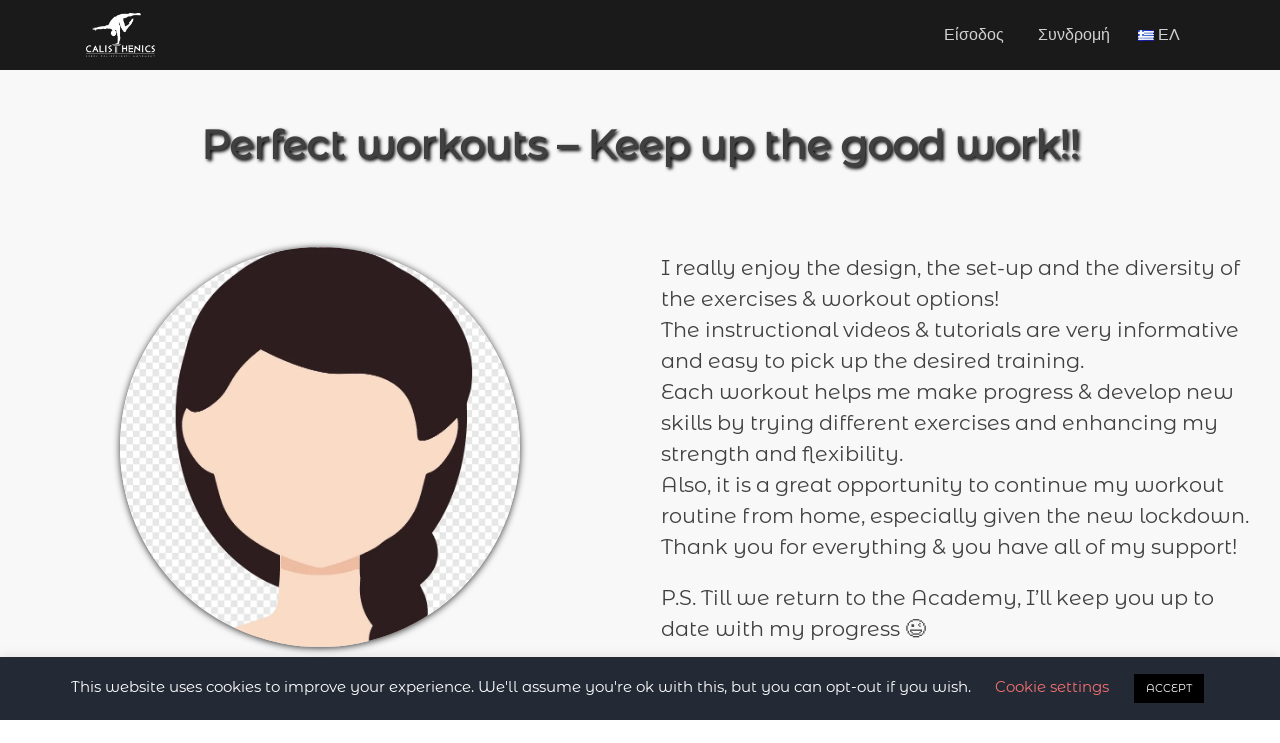

--- FILE ---
content_type: text/html; charset=UTF-8
request_url: https://calisthenicsmovement.net/el/testimonial/perfect-workouts-keep-up-the-good-work-2/
body_size: 14695
content:
<!doctype html>
<html lang="el-GR">
<head>
	<meta charset="UTF-8">
	<meta name="viewport" content="width=device-width, initial-scale=1">
	<meta name="Description" content="CalisthenicsMovement.net">
	<link rel="profile" href="https://gmpg.org/xfn/11">
	<link rel="preload" href="https://calisthenicsmovement.net/wp-content/themes/calisthenics/dist/fonts/montserrat/montserrat-alternates-v12-latin-regular.woff2" as="font" type="font/woff2" crossorigin> 
	<link rel="stylesheet" href='https://calisthenicsmovement.net/wp-content/themes/calisthenics/dist/styles/style.min.css?v=1.0.47' />
	<meta name='robots' content='index, follow, max-image-preview:large, max-snippet:-1, max-video-preview:-1' />
<link rel="alternate" href="https://calisthenicsmovement.net/testimonial/perfect-workouts-keep-up-the-good-work/" hreflang="en" />
<link rel="alternate" href="https://calisthenicsmovement.net/el/testimonial/perfect-workouts-keep-up-the-good-work-2/" hreflang="el" />

	<!-- This site is optimized with the Yoast SEO plugin v24.5 - https://yoast.com/wordpress/plugins/seo/ -->
	<title>Perfect workouts - Keep up the good work!! &#8211; Calisthenics Online Training</title>
	<link rel="canonical" href="https://calisthenicsmovement.net/el/testimonial/perfect-workouts-keep-up-the-good-work-2/" />
	<meta property="og:locale" content="el_GR" />
	<meta property="og:locale:alternate" content="en_US" />
	<meta property="og:type" content="article" />
	<meta property="og:title" content="Perfect workouts - Keep up the good work!! &#8211; Calisthenics Online Training" />
	<meta property="og:description" content="I really enjoy the design, the set-up and the diversity of the exercises &amp; workout options! The instructional videos &amp; tutorials are very informative and easy to pick up the desired training. Each workout helps me make progress &amp; develop new skills by trying different exercises and enhancing my strength and flexibility. Also, it is [&hellip;]" />
	<meta property="og:url" content="https://calisthenicsmovement.net/el/testimonial/perfect-workouts-keep-up-the-good-work-2/" />
	<meta property="og:site_name" content="Calisthenics Online Training" />
	<meta property="article:publisher" content="https://www.facebook.com/CalisthenicsGr" />
	<meta property="article:modified_time" content="2020-11-06T22:01:16+00:00" />
	<meta property="og:image" content="https://calisthenicsmovement.net/wp-content/uploads/2020/10/35181128-7ED5-47D0-A06C-3E11E6B55EF8.jpeg" />
	<meta property="og:image:width" content="920" />
	<meta property="og:image:height" content="883" />
	<meta property="og:image:type" content="image/jpeg" />
	<meta name="twitter:card" content="summary_large_image" />
	<script type="application/ld+json" class="yoast-schema-graph">{"@context":"https://schema.org","@graph":[{"@type":"WebPage","@id":"https://calisthenicsmovement.net/el/testimonial/perfect-workouts-keep-up-the-good-work-2/","url":"https://calisthenicsmovement.net/el/testimonial/perfect-workouts-keep-up-the-good-work-2/","name":"Perfect workouts - Keep up the good work!! &#8211; Calisthenics Online Training","isPartOf":{"@id":"https://calisthenicsmovement.net/el/#website"},"primaryImageOfPage":{"@id":"https://calisthenicsmovement.net/el/testimonial/perfect-workouts-keep-up-the-good-work-2/#primaryimage"},"image":{"@id":"https://calisthenicsmovement.net/el/testimonial/perfect-workouts-keep-up-the-good-work-2/#primaryimage"},"thumbnailUrl":"https://calisthenicsmovement.net/wp-content/uploads/2020/10/35181128-7ED5-47D0-A06C-3E11E6B55EF8.jpeg","datePublished":"2020-11-06T21:56:55+00:00","dateModified":"2020-11-06T22:01:16+00:00","breadcrumb":{"@id":"https://calisthenicsmovement.net/el/testimonial/perfect-workouts-keep-up-the-good-work-2/#breadcrumb"},"inLanguage":"el-GR","potentialAction":[{"@type":"ReadAction","target":["https://calisthenicsmovement.net/el/testimonial/perfect-workouts-keep-up-the-good-work-2/"]}]},{"@type":"ImageObject","inLanguage":"el-GR","@id":"https://calisthenicsmovement.net/el/testimonial/perfect-workouts-keep-up-the-good-work-2/#primaryimage","url":"https://calisthenicsmovement.net/wp-content/uploads/2020/10/35181128-7ED5-47D0-A06C-3E11E6B55EF8.jpeg","contentUrl":"https://calisthenicsmovement.net/wp-content/uploads/2020/10/35181128-7ED5-47D0-A06C-3E11E6B55EF8.jpeg","width":920,"height":883},{"@type":"BreadcrumbList","@id":"https://calisthenicsmovement.net/el/testimonial/perfect-workouts-keep-up-the-good-work-2/#breadcrumb","itemListElement":[{"@type":"ListItem","position":1,"name":"Home","item":"https://calisthenicsmovement.net/el/"},{"@type":"ListItem","position":2,"name":"Perfect workouts &#8211; Keep up the good work!!"}]},{"@type":"WebSite","@id":"https://calisthenicsmovement.net/el/#website","url":"https://calisthenicsmovement.net/el/","name":"Calisthenics Online Training","description":"Train anywhere. Get in the best shape of your life.","publisher":{"@id":"https://calisthenicsmovement.net/el/#organization"},"potentialAction":[{"@type":"SearchAction","target":{"@type":"EntryPoint","urlTemplate":"https://calisthenicsmovement.net/el/?s={search_term_string}"},"query-input":{"@type":"PropertyValueSpecification","valueRequired":true,"valueName":"search_term_string"}}],"inLanguage":"el-GR"},{"@type":"Organization","@id":"https://calisthenicsmovement.net/el/#organization","name":"CalisthenicsMovement.net","url":"https://calisthenicsmovement.net/el/","logo":{"@type":"ImageObject","inLanguage":"el-GR","@id":"https://calisthenicsmovement.net/el/#/schema/logo/image/","url":"https://calisthenicsmovement.net/wp-content/uploads/2020/08/655AA577-61E6-430E-8E1D-AC23BC120A28.png","contentUrl":"https://calisthenicsmovement.net/wp-content/uploads/2020/08/655AA577-61E6-430E-8E1D-AC23BC120A28.png","width":1097,"height":699,"caption":"CalisthenicsMovement.net"},"image":{"@id":"https://calisthenicsmovement.net/el/#/schema/logo/image/"},"sameAs":["https://www.facebook.com/CalisthenicsGr","https://instagram.com/greek_calisthenics_movement","https://www.youtube.com/user/CalisthenicsGr"]}]}</script>
	<!-- / Yoast SEO plugin. -->


<link rel="alternate" type="application/rss+xml" title="Calisthenics Online Training &raquo; Feed" href="https://calisthenicsmovement.net/el/feed/" />
<link rel="alternate" type="application/rss+xml" title="Calisthenics Online Training &raquo; Comments Feed" href="https://calisthenicsmovement.net/el/comments/feed/" />
<link rel="alternate" type="application/rss+xml" title="Calisthenics Online Training &raquo; Perfect workouts &#8211; Keep up the good work!! Comments Feed" href="https://calisthenicsmovement.net/el/testimonial/perfect-workouts-keep-up-the-good-work-2/feed/" />
		<!-- This site uses the Google Analytics by MonsterInsights plugin v9.11.1 - Using Analytics tracking - https://www.monsterinsights.com/ -->
		<!-- Note: MonsterInsights is not currently configured on this site. The site owner needs to authenticate with Google Analytics in the MonsterInsights settings panel. -->
					<!-- No tracking code set -->
				<!-- / Google Analytics by MonsterInsights -->
		<link rel='stylesheet' id='jquery-magnific-popup-css' href='https://calisthenicsmovement.net/wp-content/plugins/memberpress/css/vendor/magnific-popup.min.css' media='all' />
<style id='classic-theme-styles-inline-css'>
/*! This file is auto-generated */
.wp-block-button__link{color:#fff;background-color:#32373c;border-radius:9999px;box-shadow:none;text-decoration:none;padding:calc(.667em + 2px) calc(1.333em + 2px);font-size:1.125em}.wp-block-file__button{background:#32373c;color:#fff;text-decoration:none}
</style>
<style id='global-styles-inline-css'>
body{--wp--preset--color--black: #000000;--wp--preset--color--cyan-bluish-gray: #abb8c3;--wp--preset--color--white: #ffffff;--wp--preset--color--pale-pink: #f78da7;--wp--preset--color--vivid-red: #cf2e2e;--wp--preset--color--luminous-vivid-orange: #ff6900;--wp--preset--color--luminous-vivid-amber: #fcb900;--wp--preset--color--light-green-cyan: #7bdcb5;--wp--preset--color--vivid-green-cyan: #00d084;--wp--preset--color--pale-cyan-blue: #8ed1fc;--wp--preset--color--vivid-cyan-blue: #0693e3;--wp--preset--color--vivid-purple: #9b51e0;--wp--preset--gradient--vivid-cyan-blue-to-vivid-purple: linear-gradient(135deg,rgba(6,147,227,1) 0%,rgb(155,81,224) 100%);--wp--preset--gradient--light-green-cyan-to-vivid-green-cyan: linear-gradient(135deg,rgb(122,220,180) 0%,rgb(0,208,130) 100%);--wp--preset--gradient--luminous-vivid-amber-to-luminous-vivid-orange: linear-gradient(135deg,rgba(252,185,0,1) 0%,rgba(255,105,0,1) 100%);--wp--preset--gradient--luminous-vivid-orange-to-vivid-red: linear-gradient(135deg,rgba(255,105,0,1) 0%,rgb(207,46,46) 100%);--wp--preset--gradient--very-light-gray-to-cyan-bluish-gray: linear-gradient(135deg,rgb(238,238,238) 0%,rgb(169,184,195) 100%);--wp--preset--gradient--cool-to-warm-spectrum: linear-gradient(135deg,rgb(74,234,220) 0%,rgb(151,120,209) 20%,rgb(207,42,186) 40%,rgb(238,44,130) 60%,rgb(251,105,98) 80%,rgb(254,248,76) 100%);--wp--preset--gradient--blush-light-purple: linear-gradient(135deg,rgb(255,206,236) 0%,rgb(152,150,240) 100%);--wp--preset--gradient--blush-bordeaux: linear-gradient(135deg,rgb(254,205,165) 0%,rgb(254,45,45) 50%,rgb(107,0,62) 100%);--wp--preset--gradient--luminous-dusk: linear-gradient(135deg,rgb(255,203,112) 0%,rgb(199,81,192) 50%,rgb(65,88,208) 100%);--wp--preset--gradient--pale-ocean: linear-gradient(135deg,rgb(255,245,203) 0%,rgb(182,227,212) 50%,rgb(51,167,181) 100%);--wp--preset--gradient--electric-grass: linear-gradient(135deg,rgb(202,248,128) 0%,rgb(113,206,126) 100%);--wp--preset--gradient--midnight: linear-gradient(135deg,rgb(2,3,129) 0%,rgb(40,116,252) 100%);--wp--preset--font-size--small: 13px;--wp--preset--font-size--medium: 20px;--wp--preset--font-size--large: 36px;--wp--preset--font-size--x-large: 42px;--wp--preset--spacing--20: 0.44rem;--wp--preset--spacing--30: 0.67rem;--wp--preset--spacing--40: 1rem;--wp--preset--spacing--50: 1.5rem;--wp--preset--spacing--60: 2.25rem;--wp--preset--spacing--70: 3.38rem;--wp--preset--spacing--80: 5.06rem;--wp--preset--shadow--natural: 6px 6px 9px rgba(0, 0, 0, 0.2);--wp--preset--shadow--deep: 12px 12px 50px rgba(0, 0, 0, 0.4);--wp--preset--shadow--sharp: 6px 6px 0px rgba(0, 0, 0, 0.2);--wp--preset--shadow--outlined: 6px 6px 0px -3px rgba(255, 255, 255, 1), 6px 6px rgba(0, 0, 0, 1);--wp--preset--shadow--crisp: 6px 6px 0px rgba(0, 0, 0, 1);}:where(.is-layout-flex){gap: 0.5em;}:where(.is-layout-grid){gap: 0.5em;}body .is-layout-flex{display: flex;}body .is-layout-flex{flex-wrap: wrap;align-items: center;}body .is-layout-flex > *{margin: 0;}body .is-layout-grid{display: grid;}body .is-layout-grid > *{margin: 0;}:where(.wp-block-columns.is-layout-flex){gap: 2em;}:where(.wp-block-columns.is-layout-grid){gap: 2em;}:where(.wp-block-post-template.is-layout-flex){gap: 1.25em;}:where(.wp-block-post-template.is-layout-grid){gap: 1.25em;}.has-black-color{color: var(--wp--preset--color--black) !important;}.has-cyan-bluish-gray-color{color: var(--wp--preset--color--cyan-bluish-gray) !important;}.has-white-color{color: var(--wp--preset--color--white) !important;}.has-pale-pink-color{color: var(--wp--preset--color--pale-pink) !important;}.has-vivid-red-color{color: var(--wp--preset--color--vivid-red) !important;}.has-luminous-vivid-orange-color{color: var(--wp--preset--color--luminous-vivid-orange) !important;}.has-luminous-vivid-amber-color{color: var(--wp--preset--color--luminous-vivid-amber) !important;}.has-light-green-cyan-color{color: var(--wp--preset--color--light-green-cyan) !important;}.has-vivid-green-cyan-color{color: var(--wp--preset--color--vivid-green-cyan) !important;}.has-pale-cyan-blue-color{color: var(--wp--preset--color--pale-cyan-blue) !important;}.has-vivid-cyan-blue-color{color: var(--wp--preset--color--vivid-cyan-blue) !important;}.has-vivid-purple-color{color: var(--wp--preset--color--vivid-purple) !important;}.has-black-background-color{background-color: var(--wp--preset--color--black) !important;}.has-cyan-bluish-gray-background-color{background-color: var(--wp--preset--color--cyan-bluish-gray) !important;}.has-white-background-color{background-color: var(--wp--preset--color--white) !important;}.has-pale-pink-background-color{background-color: var(--wp--preset--color--pale-pink) !important;}.has-vivid-red-background-color{background-color: var(--wp--preset--color--vivid-red) !important;}.has-luminous-vivid-orange-background-color{background-color: var(--wp--preset--color--luminous-vivid-orange) !important;}.has-luminous-vivid-amber-background-color{background-color: var(--wp--preset--color--luminous-vivid-amber) !important;}.has-light-green-cyan-background-color{background-color: var(--wp--preset--color--light-green-cyan) !important;}.has-vivid-green-cyan-background-color{background-color: var(--wp--preset--color--vivid-green-cyan) !important;}.has-pale-cyan-blue-background-color{background-color: var(--wp--preset--color--pale-cyan-blue) !important;}.has-vivid-cyan-blue-background-color{background-color: var(--wp--preset--color--vivid-cyan-blue) !important;}.has-vivid-purple-background-color{background-color: var(--wp--preset--color--vivid-purple) !important;}.has-black-border-color{border-color: var(--wp--preset--color--black) !important;}.has-cyan-bluish-gray-border-color{border-color: var(--wp--preset--color--cyan-bluish-gray) !important;}.has-white-border-color{border-color: var(--wp--preset--color--white) !important;}.has-pale-pink-border-color{border-color: var(--wp--preset--color--pale-pink) !important;}.has-vivid-red-border-color{border-color: var(--wp--preset--color--vivid-red) !important;}.has-luminous-vivid-orange-border-color{border-color: var(--wp--preset--color--luminous-vivid-orange) !important;}.has-luminous-vivid-amber-border-color{border-color: var(--wp--preset--color--luminous-vivid-amber) !important;}.has-light-green-cyan-border-color{border-color: var(--wp--preset--color--light-green-cyan) !important;}.has-vivid-green-cyan-border-color{border-color: var(--wp--preset--color--vivid-green-cyan) !important;}.has-pale-cyan-blue-border-color{border-color: var(--wp--preset--color--pale-cyan-blue) !important;}.has-vivid-cyan-blue-border-color{border-color: var(--wp--preset--color--vivid-cyan-blue) !important;}.has-vivid-purple-border-color{border-color: var(--wp--preset--color--vivid-purple) !important;}.has-vivid-cyan-blue-to-vivid-purple-gradient-background{background: var(--wp--preset--gradient--vivid-cyan-blue-to-vivid-purple) !important;}.has-light-green-cyan-to-vivid-green-cyan-gradient-background{background: var(--wp--preset--gradient--light-green-cyan-to-vivid-green-cyan) !important;}.has-luminous-vivid-amber-to-luminous-vivid-orange-gradient-background{background: var(--wp--preset--gradient--luminous-vivid-amber-to-luminous-vivid-orange) !important;}.has-luminous-vivid-orange-to-vivid-red-gradient-background{background: var(--wp--preset--gradient--luminous-vivid-orange-to-vivid-red) !important;}.has-very-light-gray-to-cyan-bluish-gray-gradient-background{background: var(--wp--preset--gradient--very-light-gray-to-cyan-bluish-gray) !important;}.has-cool-to-warm-spectrum-gradient-background{background: var(--wp--preset--gradient--cool-to-warm-spectrum) !important;}.has-blush-light-purple-gradient-background{background: var(--wp--preset--gradient--blush-light-purple) !important;}.has-blush-bordeaux-gradient-background{background: var(--wp--preset--gradient--blush-bordeaux) !important;}.has-luminous-dusk-gradient-background{background: var(--wp--preset--gradient--luminous-dusk) !important;}.has-pale-ocean-gradient-background{background: var(--wp--preset--gradient--pale-ocean) !important;}.has-electric-grass-gradient-background{background: var(--wp--preset--gradient--electric-grass) !important;}.has-midnight-gradient-background{background: var(--wp--preset--gradient--midnight) !important;}.has-small-font-size{font-size: var(--wp--preset--font-size--small) !important;}.has-medium-font-size{font-size: var(--wp--preset--font-size--medium) !important;}.has-large-font-size{font-size: var(--wp--preset--font-size--large) !important;}.has-x-large-font-size{font-size: var(--wp--preset--font-size--x-large) !important;}
.wp-block-navigation a:where(:not(.wp-element-button)){color: inherit;}
:where(.wp-block-post-template.is-layout-flex){gap: 1.25em;}:where(.wp-block-post-template.is-layout-grid){gap: 1.25em;}
:where(.wp-block-columns.is-layout-flex){gap: 2em;}:where(.wp-block-columns.is-layout-grid){gap: 2em;}
.wp-block-pullquote{font-size: 1.5em;line-height: 1.6;}
</style>
<link rel='stylesheet' id='categories-images-styles-css' href='https://calisthenicsmovement.net/wp-content/plugins/categories-images/assets/css/zci-styles.css' media='all' />
<link rel='stylesheet' id='cookie-law-info-css' href='https://calisthenicsmovement.net/wp-content/plugins/cookie-law-info/legacy/public/css/cookie-law-info-public.css' media='all' />
<link rel='stylesheet' id='cookie-law-info-gdpr-css' href='https://calisthenicsmovement.net/wp-content/plugins/cookie-law-info/legacy/public/css/cookie-law-info-gdpr.css' media='all' />
<link rel='stylesheet' id='general-pages-css' href='https://calisthenicsmovement.net/wp-content/themes/calisthenics/dist/styles/general-pages.min.css?v=1.0.47' media='all' />
<script src="https://calisthenicsmovement.net/wp-includes/js/jquery/jquery.min.js" id="jquery-core-js"></script>
<script src="https://calisthenicsmovement.net/wp-includes/js/underscore.min.js" id="underscore-js"></script>
<script src="https://calisthenicsmovement.net/wp-includes/js/dist/vendor/wp-polyfill-inert.min.js" id="wp-polyfill-inert-js"></script>
<script src="https://calisthenicsmovement.net/wp-includes/js/dist/vendor/regenerator-runtime.min.js" id="regenerator-runtime-js"></script>
<script src="https://calisthenicsmovement.net/wp-includes/js/dist/vendor/wp-polyfill.min.js" id="wp-polyfill-js"></script>
<script src="https://calisthenicsmovement.net/wp-includes/js/dist/hooks.min.js" id="wp-hooks-js"></script>
<script src="https://calisthenicsmovement.net/wp-includes/js/dist/i18n.min.js" id="wp-i18n-js"></script>
<script id="wp-i18n-js-after">
wp.i18n.setLocaleData( { 'text direction\u0004ltr': [ 'ltr' ] } );
</script>
<script src="https://calisthenicsmovement.net/wp-content/plugins/memberpress/js/login.js" id="mepr-login-js-js"></script>
<script src="https://calisthenicsmovement.net/wp-content/plugins/memberpress/js/vendor/jquery.magnific-popup.min.js" id="jquery-magnific-popup-js"></script>
<script id="cookie-law-info-js-extra">
var Cli_Data = {"nn_cookie_ids":[],"cookielist":[],"non_necessary_cookies":[],"ccpaEnabled":"","ccpaRegionBased":"","ccpaBarEnabled":"","strictlyEnabled":["necessary","obligatoire"],"ccpaType":"gdpr","js_blocking":"","custom_integration":"","triggerDomRefresh":"","secure_cookies":""};
var cli_cookiebar_settings = {"animate_speed_hide":"500","animate_speed_show":"500","background":"#232a35","border":"#b1a6a6c2","border_on":"","button_1_button_colour":"#000","button_1_button_hover":"#000000","button_1_link_colour":"#fff","button_1_as_button":"1","button_1_new_win":"","button_2_button_colour":"#333","button_2_button_hover":"#292929","button_2_link_colour":"#ffffff","button_2_as_button":"","button_2_hidebar":"","button_3_button_colour":"#000","button_3_button_hover":"#000000","button_3_link_colour":"#fff","button_3_as_button":"1","button_3_new_win":"","button_4_button_colour":"#000","button_4_button_hover":"#000000","button_4_link_colour":"#f47070","button_4_as_button":"","button_7_button_colour":"#61a229","button_7_button_hover":"#4e8221","button_7_link_colour":"#fff","button_7_as_button":"1","button_7_new_win":"","font_family":"inherit","header_fix":"","notify_animate_hide":"1","notify_animate_show":"","notify_div_id":"#cookie-law-info-bar","notify_position_horizontal":"right","notify_position_vertical":"bottom","scroll_close":"","scroll_close_reload":"","accept_close_reload":"","reject_close_reload":"","showagain_tab":"","showagain_background":"#fff","showagain_border":"#000","showagain_div_id":"#cookie-law-info-again","showagain_x_position":"100px","text":"#ffffff","show_once_yn":"","show_once":"10000","logging_on":"","as_popup":"","popup_overlay":"1","bar_heading_text":"","cookie_bar_as":"banner","popup_showagain_position":"bottom-right","widget_position":"left"};
var log_object = {"ajax_url":"https:\/\/calisthenicsmovement.net\/wp-admin\/admin-ajax.php"};
</script>
<script src="https://calisthenicsmovement.net/wp-content/plugins/cookie-law-info/legacy/public/js/cookie-law-info-public.js" id="cookie-law-info-js"></script>
<script id="ajax-calls-js-extra">
var ajax_url = "https:\/\/calisthenicsmovement.net\/wp-admin\/admin-ajax.php";
var base_dir = "https:\/\/calisthenicsmovement.net\/wp-content\/themes\/calisthenics";
</script>
<script src="https://calisthenicsmovement.net/wp-content/themes/calisthenics/dist/scripts/ajax-calls.min.js?v=1.0.47&amp;ver=6.5.7" id="ajax-calls-js"></script>
<script src="https://calisthenicsmovement.net/wp-content/themes/calisthenics/resources/js/lazysizes.min.js?v=1.0.47&amp;ver=6.5.7" id="lazysizes-js"></script>
    <style>

      .mpcs-classroom .nav-back i,
      .mpcs-classroom .navbar-section a.btn,
      .mpcs-classroom .navbar-section button,
      .mpcs-classroom div#mpcs-lesson-navigation button,
      .mpcs-classroom div#mpcs-quiz-navigation a,
      .mpcs-classroom #mpcs-classroom-next-lesson-link,
      .mpcs-classroom #next_lesson_link {
        color: rgba(255, 255, 255) !important;
      }

      .mpcs-classroom .navbar-section .dropdown .menu a {
        color: #333;
      }

      .mpcs-classroom .mpcs-progress-ring {
        background-color: rgba(29, 166, 154) !important;
      }

      .mpcs-classroom .mpcs-course-filter .dropdown .btn span,
      .mpcs-classroom .mpcs-course-filter .dropdown .btn i,
      .mpcs-classroom .mpcs-course-filter .input-group .input-group-btn,
      .mpcs-classroom .mpcs-course-filter .input-group .mpcs-search,
      .mpcs-classroom .mpcs-course-filter .input-group input[type=text],
      .mpcs-classroom .mpcs-course-filter .dropdown a,
      .mpcs-classroom .pagination,
      .mpcs-classroom .pagination i,
      .mpcs-classroom .pagination a {
        color: rgba(44, 54, 55) !important;
        border-color: rgba(44, 54, 55) !important;
      }

      /* body.mpcs-classroom a{
        color: rgba();
      } */

      #mpcs-navbar,
      #mpcs-navbar button#mpcs-classroom-previous-lesson-link,
      #mpcs-navbar button#mpcs-classroom-previous-lesson-link:hover,
      .mpcs-classroom div#mpcs-lesson-navigation button#previous_lesson_link,
      .mpcs-classroom div#mpcs-lesson-navigation button#previous_lesson_link:hover,
      .mpcs-classroom a#mpcs-classroom-previous-lesson-link,
      .mpcs-classroom a#mpcs-classroom-previous-lesson-link:hover,
      .mpcs-classroom a#previous_lesson_link,
      .mpcs-classroom a#previous_lesson_link:hover,
      .mpcs-classroom #mpcs-navbar #mpcs-lesson-navigation > a#mpcs-classroom-previous-lesson-link,
      .mpcs-classroom #mpcs-navbar #mpcs-lesson-navigation > a#mpcs-classroom-previous-lesson-link:hover,
      .mpcs-classroom #mpcs-lesson-navigation a#previous_lesson_link,
      .mpcs-classroom #mpcs-lesson-navigation a#previous_lesson_link:hover,
      .mpcs-classroom div#mpcs-lesson-navigation a#previous_lesson_link,
      .mpcs-classroom div#mpcs-lesson-navigation a#previous_lesson_link:hover {
        background: rgba(44, 54, 55);
      }

      .course-progress .user-progress,
      .btn-green,
      #mpcs-navbar button:not(#mpcs-classroom-previous-lesson-link),
      .mpcs-classroom div#mpcs-lesson-navigation button:not(#previous_lesson_link),
      .mpcs-classroom #mpcs-quiz-navigation button:focus,
      .mpcs-classroom #mpcs-quiz-navigation button:hover,
      .mpcs-classroom #mpcs-quiz-navigation a,
      .mpcs-classroom div#mpcs-lesson-navigation a:not(#previous_lesson_link),
      .mpcs-classroom #mpcs-navbar #mpcs-lesson-navigation > a:not(#mpcs-classroom-previous-lesson-link) {
        background: rgba(29, 166, 154, 0.9);
      }

      .btn-green:hover,
      #mpcs-navbar button:not(#mpcs-classroom-previous-lesson-link):focus,
      #mpcs-navbar button:not(#mpcs-classroom-previous-lesson-link):hover,
      .mpcs-classroom div#mpcs-lesson-navigation button:not(#previous_lesson_link):focus,
      .mpcs-classroom div#mpcs-lesson-navigation button:not(#previous_lesson_link):hover,
      .mpcs-classroom #mpcs-quiz-navigation button,
      .mpcs-classroom div#mpcs-lesson-navigation a:not(#previous_lesson_link):hover,
      .mpcs-classroom #mpcs-navbar #mpcs-lesson-navigation > a:not(#mpcs-classroom-previous-lesson-link):hover {
        background: rgba(29, 166, 154);
      }

      .btn-green{border: rgba(29, 166, 154)}

      .course-progress .progress-text,
      .mpcs-lesson i.mpcs-circle-regular {
        color: rgba(23, 132, 123);
      }

      #mpcs-main #bookmark, .mpcs-lesson.current{background: rgba(29, 166, 154, 0.3)}

      .mpcs-instructor .tile-subtitle{
        color: rgba(29, 166, 154, 1);
      }

      .mpcs-classroom .mpcs-quiz-question-feedback {
        border-top-color: rgba(29, 166, 154, 1);
        border-bottom-color: rgba(29, 166, 154, 1);
      }

    </style>
        <script>document.createElement( "picture" );if(!window.HTMLPictureElement && document.addEventListener) {window.addEventListener("DOMContentLoaded", function() {var s = document.createElement("script");s.src = "https://calisthenicsmovement.net/wp-content/plugins/webp-express/js/picturefill.min.js";document.body.appendChild(s);});}</script><link rel="icon" href="https://calisthenicsmovement.net/wp-content/uploads/2020/11/cropped-22767E33-FBF1-4C75-B0A0-6BDD0CCF662B-32x32.png" sizes="32x32" />
<link rel="icon" href="https://calisthenicsmovement.net/wp-content/uploads/2020/11/cropped-22767E33-FBF1-4C75-B0A0-6BDD0CCF662B-192x192.png" sizes="192x192" />
<link rel="apple-touch-icon" href="https://calisthenicsmovement.net/wp-content/uploads/2020/11/cropped-22767E33-FBF1-4C75-B0A0-6BDD0CCF662B-180x180.png" />
<meta name="msapplication-TileImage" content="https://calisthenicsmovement.net/wp-content/uploads/2020/11/cropped-22767E33-FBF1-4C75-B0A0-6BDD0CCF662B-270x270.png" />
</head>

<body class="wpm-testimonial-template-default single single-wpm-testimonial postid-1945 wp-custom-logo no-sidebar">

<div id="page" class="site">
	<a class="skip-link screen-reader-text" href="#content">Skip to content</a>
	<nav id="nav" class="main-navigation navbar navbar-dark navbar-expand-md">
		<div class="container in-page-scroll">
			<a class="hamburger hamburger--spin" data-bs-toggle="collapse" href="#collapseMenu" aria-controls="collapseMenu" aria-expanded="false" aria-label="Toggle navigation">
				<span class="hamburger-box">
			    	<span class="hamburger-inner"></span>
			  	</span>
			</a> 
			<a href="https://calisthenicsmovement.net/el/" class="navbar-logo" rel="home"><img width="941" height="600" src="[data-uri]" class="custom-logo lazyload" alt="favicon" decoding="async" fetchpriority="high" data-sizes="(max-width: 941px) 100vw, 941px" data-srcset="https://calisthenicsmovement.net/wp-content/uploads/2020/07/FaviconLogo.png 941w, https://calisthenicsmovement.net/wp-content/uploads/2020/07/FaviconLogo-300x191.png 300w, https://calisthenicsmovement.net/wp-content/uploads/2020/07/FaviconLogo-768x490.png 768w" data-noscript="https://calisthenicsmovement.net/wp-content/uploads/2020/07/FaviconLogo.png" /></a>			<div class="collapse navbar-collapse" id="collapseMenu">
				<div class="menu-calisthenics-menu-gr-container"><ul id="primary-menu" class="navbar-nav"><li id="menu-item-108" class="menu-item menu-item-type-post_type menu-item-object-page menu-item-108"><a href="https://calisthenicsmovement.net/el/eisodos/">Είσοδος</a></li>
<li id="menu-item-446" class="menu-item menu-item-type-post_type menu-item-object-page menu-item-446"><a href="https://calisthenicsmovement.net/el/agorase-sindromi/">Συνδρομή</a></li>
</ul></div>			</div>
			<div class="menu-language-container"><ul id="language-menu" class="navbar-nav"><li id="menu-item-2440" class="pll-parent-menu-item menu-item menu-item-type-custom menu-item-object-custom current-menu-parent menu-item-has-children menu-item-2440"><a href="#pll_switcher"><img src="[data-uri]" alt="" width="16" height="11" style="width: 16px; height: 11px;" /><span style="margin-left:0.3em;">ΕΛ</span></a>
<ul class="sub-menu">
	<li id="menu-item-2440-en" class="lang-item lang-item-3 lang-item-en lang-item-first menu-item menu-item-type-custom menu-item-object-custom menu-item-2440-en"><a href="https://calisthenicsmovement.net/testimonial/perfect-workouts-keep-up-the-good-work/" hreflang="en-US" lang="en-US"><img src="[data-uri]" alt="" width="16" height="11" style="width: 16px; height: 11px;" /><span style="margin-left:0.3em;">ΕΝ</span></a></li>
	<li id="menu-item-2440-el" class="lang-item lang-item-6 lang-item-el current-lang menu-item menu-item-type-custom menu-item-object-custom menu-item-2440-el"><a href="https://calisthenicsmovement.net/el/testimonial/perfect-workouts-keep-up-the-good-work-2/" hreflang="el-GR" lang="el-GR"><img src="[data-uri]" alt="" width="16" height="11" style="width: 16px; height: 11px;" /><span style="margin-left:0.3em;">ΕΛ</span></a></li>
</ul>
</li>
</ul></div>		</div>
	</nav>

	<div id="content" class="site-content">
<main id="main" class="post-area">

	

<article id="post-1945" class="post-1945 wpm-testimonial type-wpm-testimonial status-publish has-post-thumbnail hentry">
	<header class="post-header">
		<h1 class="post-title">Perfect workouts &#8211; Keep up the good work!!</h1>	</header>

	<div class="flex-post">
		<figure class="post-image-wrapper">
							<img src="[data-uri]" 
					data-src="https://calisthenicsmovement.net/wp-content/uploads/2020/10/35181128-7ED5-47D0-A06C-3E11E6B55EF8.jpeg" alt="" class="lazyload">	
		</figure>
		<div class="post-body">
			<p>I really enjoy the design, the set-up and the diversity of the exercises &amp; workout options!<br />
The instructional videos &amp; tutorials are very informative and easy to pick up the desired training.<br />
Each workout helps me make progress &amp; develop new skills by trying different exercises and enhancing my strength and flexibility.<br />
Also, it is a great opportunity to continue my workout routine from home, especially given the new lockdown.<br />
Thank you for everything &amp; you have all of my support!</p>
<p>P.S. Till we return to the Academy, I’ll keep you up to date with my progress 😉</p>
		</div>
	</div>

	
<div id="comments" class="comments-area">

			<h2 class="comments-title">
			One thought on &ldquo;<span>Perfect workouts &#8211; Keep up the good work!!</span>&rdquo;		</h2><!-- .comments-title -->

		
		<ol class="comment-list">
					<li id="comment-19" class="comment byuser comment-author-calisthenicsmovement-net bypostauthor even thread-even depth-1">
			<article id="div-comment-19" class="comment-body">
				<footer class="comment-meta">
					<div class="comment-author vcard">
												<b class="fn">calisthenicsmovement.net</b> <span class="says">says:</span>					</div><!-- .comment-author -->

					<div class="comment-metadata">
						<a href="https://calisthenicsmovement.net/el/testimonial/perfect-workouts-keep-up-the-good-work-2/#comment-19"><time datetime="2020-11-07T00:00:29+02:00">November 7, 2020 at 00:00</time></a>					</div><!-- .comment-metadata -->

									</footer><!-- .comment-meta -->

				<div class="comment-content">
					<p>Thank you very much ! Have safe workouts.</p>
				</div><!-- .comment-content -->

				<div class="reply"><a rel="nofollow" class="comment-reply-login" href="https://calisthenicsmovement.net/login/?redirect_to=https%3A%2F%2Fcalisthenicsmovement.net%2Fel%2Ftestimonial%2Fperfect-workouts-keep-up-the-good-work-2%2F">Log in to Reply</a></div>			</article><!-- .comment-body -->
		</li><!-- #comment-## -->
		</ol><!-- .comment-list -->

			<div id="respond" class="comment-respond">
		<h3 id="reply-title" class="comment-reply-title">Leave a Reply <small><a rel="nofollow" id="cancel-comment-reply-link" href="/el/testimonial/perfect-workouts-keep-up-the-good-work-2/#respond" style="display:none;">Cancel reply</a></small></h3><p class="must-log-in">You must be <a href="https://calisthenicsmovement.net/login/?redirect_to=https%3A%2F%2Fcalisthenicsmovement.net%2Fel%2Ftestimonial%2Fperfect-workouts-keep-up-the-good-work-2%2F">logged in</a> to post a comment.</p>	</div><!-- #respond -->
	
</div><!-- #comments -->
</article>
</main>

		</div>
			<footer class="site-footer">
				<div class="footer-area-wrap invert">
					<div class="container">
						<section id="footer-area" class="footer-area row">
							<aside id="footer-company" class="col-xs-12 col-sm-12 col-md-6 col-lg-4 widget">
								<h4 class="widget-title">
									Company	
								</h4>			
								<div class="menu-quick-links-container">
									<div class="menu-footer-gr-container"><ul id="footer-menu" class="menu-quick-links"><li id="menu-item-132" class="menu-item menu-item-type-post_type menu-item-object-page menu-item-132"><a href="https://calisthenicsmovement.net/el/contact-gr/">Επικοινωνία</a></li>
<li id="menu-item-167" class="menu-item menu-item-type-post_type menu-item-object-page menu-item-167"><a href="https://calisthenicsmovement.net/el/syxnes-erotiseis/">Συχνές ερωτήσεις</a></li>
<li id="menu-item-1062" class="menu-item menu-item-type-post_type menu-item-object-page menu-item-privacy-policy menu-item-1062"><a rel="privacy-policy" href="https://calisthenicsmovement.net/el/%cf%8c%cf%81%ce%bf%ce%b9-%ce%ba%ce%b1%ce%b9-%cf%80%cf%81%ce%bf%cf%8b%cf%80%ce%bf%ce%b8%ce%ad%cf%83%ce%b5%ce%b9%cf%82/">Όροι και προϋποθέσεις</a></li>
</ul></div>								</div>
							</aside>
							<aside id="footer-social" class="col-xs-12 col-sm-12 col-md-6 col-lg-4 widget">
								<h4 class="widget-title">
									Social								</h4>
								<div class="social-list social-list--widget">
									<ul class="social-list__items">
										<li class="menu-item">
											<a href="https://www.facebook.com/CalisthenicsGr/">
												<svg>
													<use xlink:href="#facebook"></use>
												</svg>
												<span class="screen-reader-text">Facebook</span>
											</a>
										</li>
										<li class="menu-item">
											<a href="https://www.instagram.com/greek_calisthenics_movement/">
											<svg>
												<use xlink:href="#instagram"></use>
											</svg>
											<span class="screen-reader-text">Instagram</span>
										</a>
										</li>
										<li class="menu-item">
											<a href="https://www.youtube.com/user/CalisthenicsGr">
												<svg>
													<use xlink:href="#youtube"></use>
												</svg>
												<span class="screen-reader-text">Youtube</span>
											</a>
										</li>
									</ul>
								</div>
							</aside>
							<aside id="footer-newsletter" class="col-xs-12 col-sm-12 col-md-6 col-lg-4 widget">
								<div class="subscribe-block">
									<h4 class="widget-title">
										Αλληλογραφία									</h4>	
									<div id="mc_embed_signup">
										<form action="https://calisthenicsmovement.us17.list-manage.com/subscribe/post?u=18c76afa718c9ceadaef5d52a&amp;id=6d657cc41b" method="post" id="mc-embedded-subscribe-form" name="mc-embedded-subscribe-form" class="subscribe-block__form validate" target="_blank" novalidate>
											<div id="mc_embed_signup_scroll">
												<div class="subscribe-block__input-group">
													<div class="subscribe-block__input-wrap">
														<div class="mc-field-group">
															<label for="mce-EMAIL">
																<input type="email" name="EMAIL" class="required email subscribe-block__input" id="mce-EMAIL" placeholder="Your Email Address" aria-label="email subscription">
															</label>
														</div>
														<div id="mce-responses" class="clear">
															<div class="response" id="mce-error-response" style="display:none"></div>
															<div class="response" id="mce-success-response" style="display:none"></div>
														</div>
														<div style="position: absolute; left: -5000px;" aria-hidden="true"><input type="text" name="b_18c76afa718c9ceadaef5d52a_6d657cc41b" tabindex="-1" value=""></div>
														<div class="clear">
															<input type="submit" value="Subscribe" name="subscribe" id="mc-embedded-subscribe" class="button">
															<div id="mail__subscriber" class="subscribe-block__submit subscribe-block__submit--icon">
																<span class="submit-inner">
																	<svg>
																		<use xlink:href="#envelope"></use>
																	</svg>
																</span>
															</div>
														</div>
													</div>
												</div>
											</div>
										</form>
									</div>
								</div>
							</aside>
						</section>	
					</div>
				</div>
				<div class="footer-container">
					<div class="container">
						<div class="site-info">
							<div class="site-info-wrap">
								<div class="footer-logo"><a href="https://calisthenicsmovement.net/el/" class="navbar-logo" rel="home"><img width="941" height="600" src="[data-uri]" class="custom-logo lazyload" alt="favicon" decoding="async" data-sizes="(max-width: 941px) 100vw, 941px" data-srcset="https://calisthenicsmovement.net/wp-content/uploads/2020/07/FaviconLogo.png 941w, https://calisthenicsmovement.net/wp-content/uploads/2020/07/FaviconLogo-300x191.png 300w, https://calisthenicsmovement.net/wp-content/uploads/2020/07/FaviconLogo-768x490.png 768w" data-noscript="https://calisthenicsmovement.net/wp-content/uploads/2020/07/FaviconLogo.png" /></a></div>
								<div class="footer-copyright">
									© 2026 Greek Calisthenics Movement. All rights reserved.								</div>
							</div>
						</div>
					</div>
				</div>
			</footer>
		</div>
		<!--googleoff: all--><div id="cookie-law-info-bar" data-nosnippet="true"><span>This website uses cookies to improve your experience. We'll assume you're ok with this, but you can opt-out if you wish. <a role='button' class="cli_settings_button" style="margin:5px 20px 5px 20px">Cookie settings</a><a role='button' data-cli_action="accept" id="cookie_action_close_header" class="small cli-plugin-button cli-plugin-main-button cookie_action_close_header cli_action_button wt-cli-accept-btn" style="display:inline-block;margin:5px">ACCEPT</a></span></div><div id="cookie-law-info-again" style="display:none" data-nosnippet="true"><span id="cookie_hdr_showagain">Cookies Policy</span></div><div class="cli-modal" data-nosnippet="true" id="cliSettingsPopup" tabindex="-1" role="dialog" aria-labelledby="cliSettingsPopup" aria-hidden="true">
  <div class="cli-modal-dialog" role="document">
	<div class="cli-modal-content cli-bar-popup">
		  <button type="button" class="cli-modal-close" id="cliModalClose">
			<svg class="" viewBox="0 0 24 24"><path d="M19 6.41l-1.41-1.41-5.59 5.59-5.59-5.59-1.41 1.41 5.59 5.59-5.59 5.59 1.41 1.41 5.59-5.59 5.59 5.59 1.41-1.41-5.59-5.59z"></path><path d="M0 0h24v24h-24z" fill="none"></path></svg>
			<span class="wt-cli-sr-only">Close</span>
		  </button>
		  <div class="cli-modal-body">
			<div class="cli-container-fluid cli-tab-container">
	<div class="cli-row">
		<div class="cli-col-12 cli-align-items-stretch cli-px-0">
			<div class="cli-privacy-overview">
				<h4>Privacy Overview</h4>				<div class="cli-privacy-content">
					<div class="cli-privacy-content-text">This website uses cookies to improve your experience while you navigate through the website. Out of these cookies, the cookies that are categorized as necessary are stored on your browser as they are as essential for the working of basic functionalities of the website. We also use third-party cookies that help us analyze and understand how you use this website. These cookies will be stored in your browser only with your consent. You also have the option to opt-out of these cookies. But opting out of some of these cookies may have an effect on your browsing experience.</div>
				</div>
				<a class="cli-privacy-readmore" aria-label="Show more" role="button" data-readmore-text="Show more" data-readless-text="Show less"></a>			</div>
		</div>
		<div class="cli-col-12 cli-align-items-stretch cli-px-0 cli-tab-section-container">
												<div class="cli-tab-section">
						<div class="cli-tab-header">
							<a role="button" tabindex="0" class="cli-nav-link cli-settings-mobile" data-target="necessary" data-toggle="cli-toggle-tab">
								Necessary							</a>
															<div class="wt-cli-necessary-checkbox">
									<input type="checkbox" class="cli-user-preference-checkbox"  id="wt-cli-checkbox-necessary" data-id="checkbox-necessary" checked="checked"  />
									<label class="form-check-label" for="wt-cli-checkbox-necessary">Necessary</label>
								</div>
								<span class="cli-necessary-caption">Always Enabled</span>
													</div>
						<div class="cli-tab-content">
							<div class="cli-tab-pane cli-fade" data-id="necessary">
								<div class="wt-cli-cookie-description">
									Necessary cookies are absolutely essential for the website to function properly. This category only includes cookies that ensures basic functionalities and security features of the website. These cookies do not store any personal information.								</div>
							</div>
						</div>
					</div>
																	<div class="cli-tab-section">
						<div class="cli-tab-header">
							<a role="button" tabindex="0" class="cli-nav-link cli-settings-mobile" data-target="non-necessary" data-toggle="cli-toggle-tab">
								Non-necessary							</a>
															<div class="cli-switch">
									<input type="checkbox" id="wt-cli-checkbox-non-necessary" class="cli-user-preference-checkbox"  data-id="checkbox-non-necessary" checked='checked' />
									<label for="wt-cli-checkbox-non-necessary" class="cli-slider" data-cli-enable="Enabled" data-cli-disable="Disabled"><span class="wt-cli-sr-only">Non-necessary</span></label>
								</div>
													</div>
						<div class="cli-tab-content">
							<div class="cli-tab-pane cli-fade" data-id="non-necessary">
								<div class="wt-cli-cookie-description">
									Any cookies that may not be particularly necessary for the website to function and is used specifically to collect user personal data via analytics, ads, other embedded contents are termed as non-necessary cookies. It is mandatory to procure user consent prior to running these cookies on your website.								</div>
							</div>
						</div>
					</div>
										</div>
	</div>
</div>
		  </div>
		  <div class="cli-modal-footer">
			<div class="wt-cli-element cli-container-fluid cli-tab-container">
				<div class="cli-row">
					<div class="cli-col-12 cli-align-items-stretch cli-px-0">
						<div class="cli-tab-footer wt-cli-privacy-overview-actions">
						
															<a id="wt-cli-privacy-save-btn" role="button" tabindex="0" data-cli-action="accept" class="wt-cli-privacy-btn cli_setting_save_button wt-cli-privacy-accept-btn cli-btn">SAVE &amp; ACCEPT</a>
													</div>
						
					</div>
				</div>
			</div>
		</div>
	</div>
  </div>
</div>
<div class="cli-modal-backdrop cli-fade cli-settings-overlay"></div>
<div class="cli-modal-backdrop cli-fade cli-popupbar-overlay"></div>
<!--googleon: all-->	
    <script>
		//Load CSS/JS Files
		var scriptIndex = 0;
		function loadCSS(src){
		    var style = document.createElement('link');
		    style.rel = 'stylesheet';
		    style.href = src;
		    var head = document.getElementsByTagName('link')[0];
		    head.parentNode.insertBefore(style, head);
		};
	 
		var scriptOrder = [
			"https://code.jquery.com/jquery-3.5.1.min.js",
			"https://calisthenicsmovement.net/wp-content/themes/calisthenics/resources/js/slick.min.js",
			"https://calisthenicsmovement.net/wp-content/themes/calisthenics/resources/js/lazysizes.min.js",
			'https://calisthenicsmovement.net/wp-content/themes/calisthenics/dist/scripts/custom.min.js?v=1.0.47',
			"https://cdn.jsdelivr.net/npm/bootstrap@5.0.0-beta1/dist/js/bootstrap.min.js",
			//"https://unpkg.com/aos@2.3.1/dist/aos.js"
	   	]; 
	
		function loadScript() {      
		   	if(scriptIndex < scriptOrder.length){ 
		     	var element = document.createElement('script');
		     	element.src = scriptOrder[scriptIndex];              
		     	element.onload = function(){
	        		scriptIndex++;
	               	loadScript();
	        	};     
	      	 	document.body.appendChild(element);     	 	
			}
		}

		function CSSOnReady(){
			loadCSS('https://calisthenicsmovement.net/wp-content/themes/calisthenics/dist/styles/slick-slider.min.css');
		}
	
		function CSSOnLoad() {
			//loadCSS("https://unpkg.com/aos@2.3.1/dist/aos.css");
		} 

		if (document.addEventListener) {
			document.addEventListener("DOMContentLoaded", loadScript, false); 
			document.addEventListener("DOMContentLoaded", CSSOnReady, false);
		} else if (document.attachEvent){
			document.attachEvent("DOMContentLoaded", loadScript);
			document.attachEvent("DOMContentLoaded", CSSOnReady);
		} else {
			document.onready = JSOnReady;	
			document.onready = CSSOnReady;
		}
		if (window.addEventListener) window.addEventListener("load", CSSOnLoad);
		else if (window.attachEvent) window.attachEvent("load", CSSOnLoad);
		else window.onload = CSSOnLoad;
	</script>
    <script id="pll_cookie_script-js-after">
(function() {
				var expirationDate = new Date();
				expirationDate.setTime( expirationDate.getTime() + 31536000 * 1000 );
				document.cookie = "pll_language=el; expires=" + expirationDate.toUTCString() + "; path=/; secure; SameSite=Lax";
			}());
</script>
<script src="https://calisthenicsmovement.net/wp-includes/js/comment-reply.min.js" id="comment-reply-js" async data-wp-strategy="async"></script>
	</body>
</html>

--- FILE ---
content_type: text/css
request_url: https://calisthenicsmovement.net/wp-content/themes/calisthenics/dist/styles/general-pages.min.css?v=1.0.47
body_size: 1498
content:
.carousel-slick__control{cursor:pointer;color:#999;position:absolute;top:45%}.carousel-slick__control-icon{padding:6px;margin-top:5px;margin-left:3px}.carousel-slick__control--right{right:-10px}.carousel-slick__control--left{left:-10px}.carousel-slick__control--circle{background-color:#fff;border:1px solid #ccc;border-radius:50%;box-shadow:0 1px 3px 0 #afafaf;height:40px;width:40px;display:none!important}.icon{fill:none!important;stroke:currentcolor!important;stroke-width:7px;vertical-align:middle!important;width:30px;height:30px}@media screen and (min-width:1025px){.carousel-slick__control{top:40%}}@media only screen and (min-width:1240px){.carousel-slick__control--circle{display:block!important}}.trainers{max-width:1200px;margin:0 auto;display:block;padding-left:20px;padding-right:20px}.trainer-container{display:flex;margin-right:auto;margin-left:auto;position:relative;height:100%;width:100%;float:left}.trainer-container img{height:90%;width:100%;border:none;border-radius:100%;box-shadow:none;max-width:100%}.trainer-row{width:auto;display:flex;outline:none}.trainer-bio,.trainer-container{position:relative;min-height:1px;display:flex;padding-left:0;padding-right:0}.trainer-bio-wrapper{padding:30px 0}.trainer-bio{float:right}.trainer-bio .trainer-title{margin-bottom:0;color:#f47070;line-height:1.2}.trainer-bio .trainer-name{margin-bottom:42px;line-height:1.2;margin-top:15px}.trainer-content{text-align:justify}@media only screen and (min-width:768px){.trainer-bio,.trainer-container{width:50%!important;padding-left:12px;padding-right:12px}.trainer-bio-wrapper{padding:30px 15px 80px 0}}@media only screen and (min-width:1025px){.trainer-container img{max-width:90%}}.cardholders{max-width:1200px;margin:0 auto;display:block;padding-left:0;padding-right:0}.card-content{padding:20px 25px}.inner-cardholder{display:flex;flex-flow:row wrap}.cardholder{display:flex;flex-basis:100%;width:100%;margin-bottom:30px}.cardholder .featured-image{overflow:hidden}.cardholder .featured-image a{pointer-events:none}.cardholder .featured-image img{transform:scale(1);transition:.3s ease-in-out;width:100%;height:100%;line-height:0}.cardholder .featured-image:hover img{transform:scale(1.3)}.inner-wrapper{margin:15px}.grid-wrap{background-color:#232a35;border-bottom-right-radius:1em;box-shadow:0 2px 12px rgba(0,0,0,.8)}.card-title{font-style:normal;font-weight:500;font-size:1.3em;line-height:1.2;text-transform:uppercase;font-weight:700;letter-spacing:.2em;color:#f47070;cursor:default}.card-title:hover{color:#fff;transition:color .4s linear}.card-entry-title{margin-bottom:46px;font-size:2em;font-weight:800;letter-spacing:-.03em;color:#fff;position:relative;cursor:default}.card-entry-title:before{content:"";position:absolute;height:.5px;width:30px;bottom:-16px;left:1px;background-color:#f47070}.card-entry-title:hover{color:#f47070;transition:color .4s linear}.card-entry-content{font-size:14px;line-height:1.75;margin-bottom:3px;color:#fff;text-align:justify}.card-content-button-wrap{text-align:right;margin-top:.5em}.arrows-right106:before{content:"\e00d"}.card-content .card-content-button-wrap .card-more-button svg,.grid-wrap .card-entry-title a:hover{color:#f47070}.card-content-button-wrap .card-more-button svg{font-size:30px;font-size:1.875rem}.card-content-button-wrap .card-more-button svg:hover{color:#fff;transition:color .4s linear}@media only screen and (min-width:768px){.cardholders{padding-left:20px;padding-right:20px}.cardholder{width:50%;flex-basis:50%}.card-content-button-wrap{margin-top:1em}.card-content{padding:30px 35px 20px}.card-entry-title{font-size:1.5em}.card-title{font-size:1em}}@media only screen and (min-width:1025px){.cardholders{margin:10% auto 0}.cardholder{width:33.3333%;flex-basis:33.3333%}}.post-area{background-color:hsla(0,0%,80%,.1411764705882353)}.flex-post{display:flex;flex-flow:column;justify-content:space-around;margin-top:5%}.post-body,.post-image-wrapper{flex:0 0 50%}.post-body{font-size:1.2em;padding-left:1em;padding-right:1em;max-width:1080px}.post-body p{margin-bottom:1em}.post-image-wrapper{margin:1em 0;text-align:center}.post-image-wrapper img{width:15em;height:15em;border-radius:100%;box-shadow:0 1px 7px rgba(0,0,0,.8)}.post-title{font-size:2em;line-height:1.1;text-align:center;text-shadow:1.5px 1.5px 3.5px #000}.post-meta{margin-top:2em;font-size:.9em;line-height:1.1}.comment-meta{margin:.5em;font-size:1.1em}.comment-meta a{color:#000;font-size:.8em}.must-log-in{text-align:center;padding-left:.4em;padding-right:.4em}.comments-title{font-size:1em;text-align:center}.comments-title span{font-size:1.2em}.comment-reply-login{padding:.5em 1em;background-color:#00f;color:#fff;border-radius:10px}.comment-reply-login:hover{box-shadow:0 1px 3px rgba(0,0,0,.8);transition:.5s}.comment-list{max-width:1200px;margin:1em auto 0;padding-left:2em;padding-right:2em}.related-posts+.comments-area{margin-top:20px}.comments-area{position:relative;margin-top:50px}.comment-form{display:flex;flex-wrap:wrap;max-width:800px;margin:0 auto}.comment-form>*{width:100%;padding-left:2.5px;padding-right:2.5px}.comment-form-author,.comment-form-comment,.comment-form-email,.comment-form-url{position:relative;margin:0 0 5px}.comment-form__field{width:100%;vertical-align:top}.related-posts{text-align:center;margin-top:5em;padding-bottom:2em}.related-posts a{text-decoration:underline!important;color:#000}.related-posts a:hover{color:#f47070}.comment-reply-title{text-align:center;margin-top:1em}.logged-in-as{text-align:center}.comment-form #submit{transition:color .15s ease-in-out,background-color .15s ease-in-out,border-color .15s ease-in-out,box-shadow .15s ease-in-out;color:#fff;background-color:#28a745;border-color:#28a745;padding:.5rem 1rem;font-size:.85rem;line-height:1.5;border-radius:.3rem}.comment-form #submit:hover{background-color:#218838;border-color:#1e7e34}@media (min-width:768px){.flex-post{flex-flow:row}.post-title{font-size:2.5em}.post-body{font-size:1.3em}.post-image-wrapper img{width:25em;height:25em}.comments-title{font-size:1.3em}.comments-title span{font-size:1.4em}.comment-list{padding-left:2.5em;padding-right:2.5em}.comment-form-author,.comment-form-email{width:50%}}.category-page{padding:6% 3%}.category-header{text-align:center}.page-links{clear:both;margin:0 0 1.5em}.entry-content,.entry-summary,.page-content{margin:1.5em 0 0}
/*# sourceMappingURL=general-pages.min.css.map */


--- FILE ---
content_type: application/x-javascript
request_url: https://calisthenicsmovement.net/wp-content/themes/calisthenics/dist/scripts/ajax-calls.min.js?v=1.0.47&ver=6.5.7
body_size: 1332
content:
window.addEventListener("load",(function(e){var a=new XMLHttpRequest;a.open("GET",base_dir+"/dist/svg/sprite.svg",!0),a.send(),a.onload=function(e){var t=document.createElement("div");t.innerHTML=a.responseText,t.setAttribute("id","sprites"),t.style.display="none",document.body.insertBefore(t,document.body.childNodes[0])}})),jQuery("document").ready((function(e){var a=ajax_url,t=window.location.pathname.split("/"),i=t.pop()||t.pop();e(".messages div").length>0&&(setTimeout((function(){e(".messages div").addClass("fade-out")}),500),setTimeout((function(){e(".messages div").remove()}),1500)),e(".favorite--add").on("click",(function(){var t=e(this).attr("id");return t&&e.ajax({url:a,type:"POST",data:{action:"add_favorite",favoriteID:t}}).then((function(a){e("#"+t).removeClass("favorite--add").addClass("favorite--remove").attr("title","Remove from favorites"),"total-videos-page"===i?e('<div class="favorites-message">Video has been added to favorites!</div>').insertBefore(".pagination"):e('<div class="favorites-message">Video has been added to favorites!</div>').insertAfter(".video-category-area"),e("svg#"+t).css("color","red"),setTimeout((function(){e(".favorites-message").addClass("fade-out")}),500),setTimeout((function(){e(".favorites-message").remove()}),1500)})).fail((function(e){})),!1})),e(".favorite--remove").on("click",(function(){var t=e(this).attr("id"),s=e(location).attr("search");return t&&e.ajax({url:a,type:"POST",data:{action:"remove_favorite",favoriteID:t}}).then((function(a){if(e("#"+t).removeClass("favorite--remove").addClass("favorite--add").attr("title","Add to favorites"),s){e("#"+t).parents(".video-box").remove();var n=e(".items").children().length;n>0&&(e("#clear-favorites-section").append('<div class="favorites-message">Video has been removed from favorites!</div>'),setTimeout((function(){e(".favorites-message").addClass("fade-out")}),500)),0===n&&(e("#clear-favorites-section").append('<div class="favorites-message">Videos were cleared from favorites!</div>'),setTimeout((function(){e(".favorites-message").addClass("fade-out")}),500)),setTimeout((function(){e(".favorites-message").remove(),0===n&&e(".video-listing").empty().append('<div class="no-videos no-videos--white-theme"><p>No favorite videos yet!</p></div>')}),1500)}else"total-videos-page"===i?e('<div class="favorites-message">Video has been removed from favorites!</div>').insertBefore(".pagination"):e('<div class="favorites-message">Video has been removed from favorites!</div>').insertAfter(".video-category-area");e("svg#"+t).css("color","#FFF"),setTimeout((function(){e(".favorites-message").addClass("fade-out")}),500),setTimeout((function(){e(".favorites-message").remove()}),1500)})).fail((function(e){})),!1})),e(".clear-favorites").on("click",(function(){var t=e(".clear-favorites").attr("total_videos");t>0&&e.ajax({url:a,type:"POST",data:{action:"clear_favorites",total_videos:t}}).then((function(a){e(".clear-favorites").css("display","none"),e("#clear-favorites-section").append('<div class="favorites-message">Videos were cleared from favorites!</div>'),setTimeout((function(){e(".favorites-message").addClass("fade-out")}),500),setTimeout((function(){e(".favorites-message").addClass("hidden"),e(".video-listing").empty().append('<div class="no-videos no-videos--white-theme"><p>No favorite videos yet!</p></div>')}),1500)})).fail((function(a){e(".favorites-message").html("Something went wrong..").addClass("fade-out"),setTimeout((function(){e(".favorites-message").addClass("hidden")}),1500)}))})),e("#calisthenics_programs").change((function(t){var i=e(this).val(),s=e("input[name='hasUserPDF'");return i&&e.ajax({url:a,type:"POST",data:{action:"uploadee_id",uploadeeID:i}}).then((function(a){e("input[name='userId'").val(i),e("#week_day_section").css("display","flex");var t=JSON.parse(a);s.val(t.hasUserPDF),"true"===s.val()?e("input[name='remove'").removeClass("hidden"):e("input[name='remove'").addClass("hidden")})).fail((function(e){})),!1})),e("#days_per_week").change((function(t){var i=e(this).val(),s=e("input[name='userId']").val();return i&&e.ajax({url:a,type:"POST",data:{action:"days_per_week",daysPerWeek:i,uploadeeID:s}}).then((function(a){e("input[name='daysPerWeek'").val(i),e("#week_day_section").css("display","flex")})).fail((function(e){})),!1})),e("#choose_week").change((function(t){var i=e(this).val(),s=e("input[name='userId']").val();return i&&(e("#current_day_section").css("visibility","visible"),e.ajax({url:a,type:"POST",data:{action:"choose_week",week:i,uploadeeID:s}}).then((function(a){e("input[name='week']").val(i)})).fail((function(e){}))),!1})),e("#current_day").change((function(t){var i=e(this).val(),s=e("input[name='userId']").val(),n=e("input[name='week']").val();return i&&e.ajax({url:a,type:"POST",data:{action:"current_day",curr_day:i,uploadeeID:s,week:n}}).then((function(a){e("input[name='currentDay']").val(i),e("#exercise_per_day_section").css("display","flex")})).fail((function(e){})),!1})),e("#exercise_per_day").change((function(t){var i,s=e(this).val(),n=e("input[name='userId']").val(),o=e("input[name='week']").val(),r=e("input[name='currentDay']").val();return s&&e.ajax({url:a,type:"POST",data:{action:"exercise_per_day",curr_day:r,uploadeeID:n,week:o,exercisesPerDay:s}}).then((function(a){for(e("input[name='exercisesPerDay'").val(s),e("#program_fields").css("display","block"),i=1;i<=s;i++)e("#exercises_section form").append(`\n                            <div>\n                                <label class="appended-fields" for='name_${i}'>Name of exercise: ${i}</label>\n                                <input class="appended-fields" type="text" name="name_${i}">\n                                <label class="appended-fields" for="url_${i}">URL of exercise: ${i}</label>\n                                <input class="appended-fields" type="text" name="url_${i}">\n                                <input type="hidden" name="exercise_${i}" value="${i}">\n                            </div>\n                        `),i==s&&e("#exercises_section form").append('<input id="send-data" class="save-btn" type="submit" value="Submit">')})).fail((function(e){})),!1})),e(document).on("submit","#exercise-data",(function(a){a.preventDefault();var t=e("input[name='userId']").val(),i=e("input[name='week']").val(),s=e("input[name='currentDay']").val(),n=e("input[name='exercisesPerDay'").val();var o=e(this),r=o.find("input, select, button, textarea"),d=o.serialize();r.prop("disabled",!0),d.length>0&&e.ajax({url:ajax_url,type:"POST",data:{action:"data_for_db",curr_day:s,uploadeeID:t,week:i,exercisesPerDay:n,inputData:d}}).then((function(e){})).fail((function(e){})).always((function(){r.prop("disabled",!1)}))}))}));
//# sourceMappingURL=ajax-calls.min.js.map


--- FILE ---
content_type: image/svg+xml
request_url: https://calisthenicsmovement.net/wp-content/themes/calisthenics/dist/svg/sprite.svg
body_size: 1519
content:
<?xml version="1.0" encoding="utf-8"?><svg xmlns="http://www.w3.org/2000/svg" xmlns:xlink="http://www.w3.org/1999/xlink"><symbol viewBox="0 0 1792 1792" id="envelope" xmlns="http://www.w3.org/2000/svg"><path d="M1792 710v794q0 66-47 113t-113 47H160q-66 0-113-47T0 1504V710q44 49 101 87 362 246 497 345 57 42 92.5 65.5t94.5 48 110 24.5h2q51 0 110-24.5t94.5-48 92.5-65.5q170-123 498-345 57-39 100-87zm0-294q0 79-49 151t-122 123q-376 261-468 325-10 7-42.5 30.5t-54 38-52 32.5-57.5 27-50 9h-2q-23 0-50-9t-57.5-27-52-32.5-54-38T639 1015q-91-64-262-182.5T172 690q-62-42-117-115.5T0 438q0-78 41.5-130T160 256h1472q65 0 112.5 47t47.5 113z"/></symbol><symbol viewBox="0 0 1792 1792" id="facebook" xmlns="http://www.w3.org/2000/svg"><path d="M1343 12v264h-157q-86 0-116 36t-30 108v189h293l-39 296h-254v759H734V905H479V609h255V391q0-186 104-288.5T1115 0q147 0 228 12z"/></symbol><symbol viewBox="0 0 1792 1792" id="heart" xmlns="http://www.w3.org/2000/svg"><path d="M896 1664q-26 0-44-18l-624-602q-10-8-27.5-26T145 952.5 77 855 23.5 734 0 596q0-220 127-344t351-124q62 0 126.5 21.5t120 58T820 276t76 68q36-36 76-68t95.5-68.5 120-58T1314 128q224 0 351 124t127 344q0 221-229 450l-623 600q-18 18-44 18z"/></symbol><symbol viewBox="0 0 1792 1792" id="instagram" xmlns="http://www.w3.org/2000/svg"><path d="M1152 896q0-106-75-181t-181-75-181 75-75 181 75 181 181 75 181-75 75-181zm138 0q0 164-115 279t-279 115-279-115-115-279 115-279 279-115 279 115 115 279zm108-410q0 38-27 65t-65 27-65-27-27-65 27-65 65-27 65 27 27 65zM896 266q-7 0-76.5-.5t-105.5 0-96.5 3-103 10T443 297q-50 20-88 58t-58 88q-11 29-18.5 71.5t-10 103-3 96.5 0 105.5.5 76.5-.5 76.5 0 105.5 3 96.5 10 103T297 1349q20 50 58 88t88 58q29 11 71.5 18.5t103 10 96.5 3 105.5 0 76.5-.5 76.5.5 105.5 0 96.5-3 103-10 71.5-18.5q50-20 88-58t58-88q11-29 18.5-71.5t10-103 3-96.5 0-105.5-.5-76.5.5-76.5 0-105.5-3-96.5-10-103T1495 443q-20-50-58-88t-88-58q-29-11-71.5-18.5t-103-10-96.5-3-105.5 0-76.5.5zm768 630q0 229-5 317-10 208-124 322t-322 124q-88 5-317 5t-317-5q-208-10-322-124t-124-322q-5-88-5-317t5-317q10-208 124-322t322-124q88-5 317-5t317 5q208 10 322 124t124 322q5 88 5 317z"/></symbol><symbol viewBox="0 0 390.5 390.5" preserveAspectRatio="xMidYMid" id="minus" xmlns="http://www.w3.org/2000/svg"><path d="M111.754 167.135v33.594h166.992v-33.594H111.754z"/></symbol><symbol viewBox="0 0 390.5 390.5" preserveAspectRatio="xMidYMid" id="plus" xmlns="http://www.w3.org/2000/svg"><path d="M211.461 167.135v-66.114h-32.617v66.113h-67.09v33.594h67.09v67.285h32.617v-67.285h67.285v-33.594h-67.285z"/></symbol><symbol viewBox="0 0 1792 1792" id="youtube" xmlns="http://www.w3.org/2000/svg"><path d="M1047 1303v-157q0-50-29-50-17 0-33 16v224q16 16 33 16 29 0 29-49zm184-122h66v-34q0-51-33-51t-33 51v34zM660 915v70h-80v423h-74V985h-78v-70h232zm201 126v367h-67v-40q-39 45-76 45-33 0-42-28-6-17-6-54v-290h66v270q0 24 1 26 1 15 15 15 20 0 42-31v-280h67zm252 111v146q0 52-7 73-12 42-53 42-35 0-68-41v36h-67V915h67v161q32-40 68-40 41 0 53 42 7 21 7 74zm251 129v9q0 29-2 43-3 22-15 40-27 40-80 40-52 0-81-38-21-27-21-86v-129q0-59 20-86 29-38 80-38t78 38q21 29 21 86v76h-133v65q0 51 34 51 24 0 30-26 0-1 .5-7t.5-16.5V1281h68zM913 457v156q0 51-32 51t-32-51V457q0-52 32-52t32 52zm533 713q0-177-19-260-10-44-43-73.5t-76-34.5q-136-15-412-15-275 0-411 15-44 5-76.5 34.5T366 910q-20 87-20 260 0 176 20 260 10 43 42.5 73t75.5 35q137 15 412 15t412-15q43-5 75.5-35t42.5-73q20-84 20-260zM691 519l90-296h-75l-51 195-53-195h-78q7 23 23 69l24 69q35 103 46 158v201h74V519zm289 81V470q0-58-21-87-29-38-78-38-51 0-78 38-21 29-21 87v130q0 58 21 87 27 38 78 38 49 0 78-38 21-27 21-87zm181 120h67V350h-67v283q-22 31-42 31-15 0-16-16-1-2-1-26V350h-67v293q0 37 6 55 11 27 43 27 36 0 77-45v40zm503-304v960q0 119-84.5 203.5T1376 1664H416q-119 0-203.5-84.5T128 1376V416q0-119 84.5-203.5T416 128h960q119 0 203.5 84.5T1664 416z"/></symbol></svg>